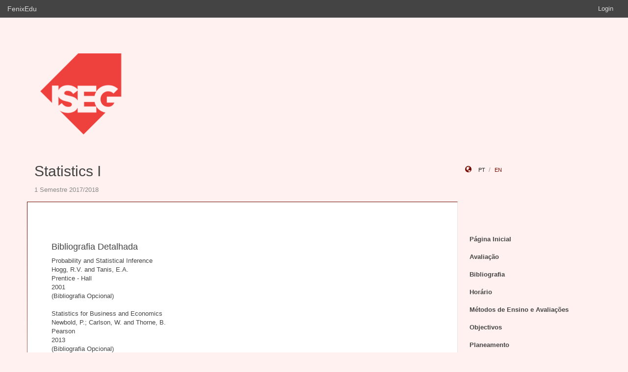

--- FILE ---
content_type: text/html;charset=UTF-8
request_url: https://fenix.iseg.ulisboa.pt/courses/est1-g-e-565952135568114/bibliografia-detalhada
body_size: 14833
content:

<!-- Novo template que substitui a página view.html. Este template suporta sub-páginas (Embebbed) -->

<!DOCTYPE html>
<html dir="ltr" lang="pt_PT">
  <head>
    <meta charset="utf-8">
    <meta http-equiv="Content-Language" content="pt" />
    <meta http-equiv="Content-Type" content="text/html; charset=UTF-8" />
    <meta http-equiv="X-UA-Compatible" content="IE=edge">
    <meta name="Description" content="FenixEdu™ is an open-source academic information platform." />
    <meta name="Keywords" content="FenixEdu, open-source, academic, information, platform, academic administration, higher education, e-learning" />
    <meta name="Language" content="pt_PT" />
    <meta name="Robots" content="all" />
    
        <!--
    <meta name="Author" content="FenixEdu" />
    <meta name="Email" content="hello@fenixedu.org" />
    <meta name="Copyright" content="Técnico Lisboa - Instituto Superior Técnico" />
    <meta name="Distribution" content="Global" />
    <meta name="Rating" content="General" />
    -->
    
    <!-- OpenGraph Specific Metas -->
        <!--
    <meta property="og:title" content="FenixEdu™" />
    <meta property="og:type" content="application" />
    <meta property="og:url" content="http://www.fenixedu.org" />
    <meta property="og:site_name" content="FenixEdu" />
    <meta property="og:description" content="FenixEdu Learning is an open-source academic information platform." />
    <meta property="fb:profile_id" content="379238245509413" />
    -->
    
    <!-- Mobile Specific Metas -->
    <meta name="viewport" content="width=device-width, initial-scale=1, maximum-scale=1.5">


    <title>Bibliografia Detalhada · Statistics I</title>

    <link href="https://fenix.iseg.ulisboa.pt/api/cms/assets/fenixedu-learning-theme/94ca491e615a6828/css/bootstrap.min.css" rel="stylesheet">
    <link href="https://fenix.iseg.ulisboa.pt/api/cms/assets/fenixedu-learning-theme/94ca491e615a6828/css/publicPages.css" rel="stylesheet">
    <script src="https://fenix.iseg.ulisboa.pt/api/cms/assets/fenixedu-learning-theme/94ca491e615a6828/js/jquery-2.1.1.min.js" type="text/javascript"></script>

    <!-- HTML5 shim and Respond.js IE8 support of HTML5 elements and media queries -->
    <!--[if lt IE 9]>
      <script src="https://fenix.iseg.ulisboa.pt/api/cms/assets/fenixedu-learning-theme/94ca491e615a6828/js/html5shiv.js"></script>
      <script src="https://fenix.iseg.ulisboa.pt/api/cms/assets/fenixedu-learning-theme/94ca491e615a6828/js/respond.min.js"></script>
    <![endif]-->

    
    <!-- Header -->
        <!-- End Header -->
    <!-- Favicons & TouchIcons-->
    <link rel="shortcut icon" type="image/x-icon" href="/api/bennu-portal/configuration/favicon">
  </head>

  <body>

        <!-- Bar -->
    <div class="navbar navbar-inverse hidden-xs fenixedu-bar">
      <div class="container-fluid">
        <div class="navbar-header">
          <a class="navbar-brand" href="/" target="_blank">FenixEdu</a></li>
        </div>
        <div class="collapse navbar-collapse">
          <ul class="nav navbar-nav navbar-right">
          <li></li>
                          <li><a href="/login">Login</a></li>
                      </ul>
        </div>
      </div>
    </div>
    
  	<div id="headcounter">
  		<div class="container">
			

  		<div class="row" style="padding-top:60px; padding-bottom:30px;" >
  			<div class="col-sm-9">
          <div>
  				  <img class="logo" src="/api/bennu-portal/configuration/logo" />
          </div>
  			</div>
  			<div class="col-sm-3 ">
          <div >
  	           
          </div>
  			</div>
  		</div>
  		</div>
  	</div>
	
		<div class="container">
      <div class="row">
        <div class="col-sm-9">
          <h2 style="font-weight:300;" class="site-header"><a href="https://fenix.iseg.ulisboa.pt/courses/est1-g-e-565952135568114">Statistics I</a>  </h2>
          
            <div style="font-size:15px; color:#888; margin-top:5px; margin-bottom:15px;"><small>
              1 Semestre 2017/2018</small></div>
        </div>
        <div class="col-sm-3 hidden-xs">
              <div style="margin-top: 6px; margin-top: 25px;">
                <i class="glyphicon glyphicon-globe branded" style="padding-right:10px;"></i>
                                        <a class="locale-changer active" title="português (Portugal)" onclick="setLang('pt_PT')">pt</a>
                                        <a class="locale-changer " title="inglês (Reino Unido)" onclick="setLang('en_GB')">en</a>
                                </div>
        </div>
      </div>
	  		</div>
	
    <div class="container">

      <main class="row">

        <div class="col-sm-9 main-content" id="content-block">
          <h3 style="font-weight:300; margin-bottom: 22px; margin-top:0px;">
                
            
          </h3>
          	
    <div>
        
            
            <p><h4>Bibliografia Detalhada</h4>Probability and Statistical Inference</br>Hogg, R.V. and Tanis, E.A.</br>Prentice - Hall</br>2001</br>(Bibliografia Opcional)</br></br>Statistics for Business and Economics</br>Newbold, P.; Carlson, W. and Thorne, B.</br>Pearson</br>2013</br>(Bibliografia Opcional)</br></br>John E. Freund's Mathematical Statistics with applications</br>Miller I. and Miller, M.</br>Pearson</br>2013</br></br></p>

            
        
    </div><!-- /.blog-post -->


	
	        </div>
        


<nav class="col-sm-3" style="padding-left:0px; padding-top:60px;z-index:999; margin-left:-1px;">
  <!-- REGULAR MENU -->
            <div class="sidebar-module">
            
                  <ul class="nav nav-pills nav-stacked list-unstyled children">
                              <li class="menuItem  ">
    <a class="item" href="https://fenix.iseg.ulisboa.pt/courses/est1-g-e-565952135568114/pagina-inicial">
      Página Inicial          </a>
        </li>
                                        <li class="menuItem  ">
    <a class="item" href="https://fenix.iseg.ulisboa.pt/courses/est1-g-e-565952135568114/avaliacao">
      Avaliação          </a>
        </li>
                                        <li class="menuItem  ">
    <a class="item" href="https://fenix.iseg.ulisboa.pt/courses/est1-g-e-565952135568114/bibliografia">
      Bibliografia          </a>
        </li>
                                        <li class="menuItem  ">
    <a class="item" href="https://fenix.iseg.ulisboa.pt/courses/est1-g-e-565952135568114/horario">
      Horário          </a>
        </li>
                                        <li class="menuItem  ">
    <a class="item" href="https://fenix.iseg.ulisboa.pt/courses/est1-g-e-565952135568114/metodos-de-ensino-e-avaliacoes">
      Métodos de Ensino e Avaliações          </a>
        </li>
                                        <li class="menuItem  ">
    <a class="item" href="https://fenix.iseg.ulisboa.pt/courses/est1-g-e-565952135568114/objectivos">
      Objectivos          </a>
        </li>
                                        <li class="menuItem  ">
    <a class="item" href="https://fenix.iseg.ulisboa.pt/courses/est1-g-e-565952135568114/planeamento">
      Planeamento          </a>
        </li>
                                        <li class="menuItem  ">
    <a class="item" href="https://fenix.iseg.ulisboa.pt/courses/est1-g-e-565952135568114/programa">
      Programa          </a>
        </li>
                                        <li class="menuItem  ">
    <a class="item" href="https://fenix.iseg.ulisboa.pt/courses/est1-g-e-565952135568114/turnos">
      Turnos          </a>
        </li>
                                        <li class="menuItem  ">
    <a class="item" href="https://fenix.iseg.ulisboa.pt/courses/est1-g-e-565952135568114/anuncios">
      Anúncios          </a>
        </li>
                                        <li class="menuItem  ">
    <a class="item" href="https://fenix.iseg.ulisboa.pt/courses/est1-g-e-565952135568114/sumarios">
      Sumários          </a>
        </li>
                    </ul>
          </div>
            <div class="sidebar-module">
            
                  <ul class="nav nav-pills nav-stacked list-unstyled children">
                              <li class="menuItem open ">
    <a class="item" href="https://fenix.iseg.ulisboa.pt/courses/est1-g-e-565952135568114/ver-mais">
      Ver Mais          </a>
          <ul class="nav nav-pills nav-stacked list-unstyled children">
                              <li class="menuItem  ">
    <a class="item" href="https://fenix.iseg.ulisboa.pt/courses/est1-g-e-565952135568114/metodo-de-avaliacao-detalhado">
      Método de Avaliação Detalhado          </a>
        </li>
                                        <li class="menuItem open active">
    <a class="item" href="https://fenix.iseg.ulisboa.pt/courses/est1-g-e-565952135568114/bibliografia-detalhada">
      Bibliografia Detalhada          </a>
        </li>
                                        <li class="menuItem  ">
    <a class="item" href="https://fenix.iseg.ulisboa.pt/courses/est1-g-e-565952135568114/handouts">
      Handouts          </a>
        </li>
                                        <li class="menuItem  ">
    <a class="item" href="https://fenix.iseg.ulisboa.pt/courses/est1-g-e-565952135568114/assessment-rules">
      Assessment Rules          </a>
        </li>
                                        <li class="menuItem  ">
    <a class="item" href="https://fenix.iseg.ulisboa.pt/courses/est1-g-e-565952135568114/module-descriptor">
      Module Descriptor          </a>
        </li>
                                        <li class="menuItem  ">
    <a class="item" href="https://fenix.iseg.ulisboa.pt/courses/est1-g-e-565952135568114/problem-sets">
      Problem sets          </a>
        </li>
                                        <li class="menuItem  ">
    <a class="item" href="https://fenix.iseg.ulisboa.pt/courses/est1-g-e-565952135568114/past-exams">
      Past Exams          </a>
        </li>
                                        <li class="menuItem  ">
    <a class="item" href="https://fenix.iseg.ulisboa.pt/courses/est1-g-e-565952135568114/marks">
      Marks          </a>
        </li>
                                        <li class="menuItem  ">
    <a class="item" href="https://fenix.iseg.ulisboa.pt/courses/est1-g-e-565952135568114/marks-resit-exam">
      Marks-Resit Exam          </a>
        </li>
                                        <li class="menuItem  ">
    <a class="item" href="https://fenix.iseg.ulisboa.pt/courses/est1-g-e-565952135568114/statistical-tables">
      Statistical Tables          </a>
        </li>
                    </ul>
    </li>
                    </ul>
          </div>
    
    <div class="sidebar-module">
    </div>
</nav>

<script type="text/javascript">
(function() {
  $('.menuFolder:not(.open)>.children').hide();
  $('.menuFolder>p').click(function(event){
    $(this).parent().toggleClass('open');
    $(this).parent().children('.children').slideToggle();
    event.preventDefault();
  });
  setLang=function(l){$.post('/api/bennu-core/profile/locale/'+l.replace('_', '-')).always(function(){location.reload();})}
})();
</script>

      </main><!-- /.row -->

    </div><!-- /.container -->

    <footer class="container fenixedu-footer">
      <div class="col-sm-9">
        <a class="brand" href="http://www.ulisboa.pt/"><img width="150" src="https://fenix.iseg.ulisboa.pt/api/cms/assets/fenixedu-learning-theme/94ca491e615a6828/images/ul-banner.png" alt="FenixEdu at ULisboa"></a>
        <img width="150" src="https://fenix.iseg.ulisboa.pt/api/cms/assets/fenixedu-learning-theme/94ca491e615a6828/images/sama-bw.png">
      </div>

      <div class="col-sm-3" style="color:#888">
        <span style="padding-left:15px;">Instituto Superior de Economia e Gestão</span>
      </div>
      
    </footer>

    <script src="https://fenix.iseg.ulisboa.pt/api/cms/assets/fenixedu-learning-theme/94ca491e615a6828/js/bootstrap.min.js" type="text/javascript" async></script>
  </body>
</html>

<script src="https://cdnjs.cloudflare.com/ajax/libs/qtip2/2.2.1/jquery.qtip.min.js"></script>
<script src="https://cdnjs.cloudflare.com/ajax/libs/toastr.js/latest/toastr.min.js"></script>
<script src="https://cdnjs.cloudflare.com/ajax/libs/html2canvas/0.4.1/html2canvas.js"></script>
<script type="text/javascript" src="/static/qubFeedbackCollector/qubEduFeedbackCollectorV3.js?version=992"></script>

<link rel="stylesheet" type="text/css" href="https://cdnjs.cloudflare.com/ajax/libs/qtip2/2.2.1/jquery.qtip.min.css" />
<link rel="stylesheet" type="text/css" href="/static/qubFeedbackCollector/qubEduFeedbackCollector.scss" />
<link rel="stylesheet" type="text/css" href="https://cdnjs.cloudflare.com/ajax/libs/toastr.js/latest/css/toastr.min.css" />
<link rel="stylesheet" href="https://maxcdn.bootstrapcdn.com/font-awesome/4.5.0/css/font-awesome.min.css">



<script type="text/javascript">
	toastr.options = {
		  "closeButton": false,
		  "debug": false,
		  "newestOnTop": false,
		  "progressBar": false,
		  "positionClass": "toast-top-center",
		  "preventDuplicates": true,
		  "onclick": null,
		  "showDuration": "1",
		  "hideDuration": "1000",
		  "timeOut": "10000",
		  "extendedTimeOut": "1000",
		  "showEasing": "swing",
		  "hideEasing": "linear",
		  "showMethod": "fadeIn",
		  "hideMethod": "fadeOut"
	} 
		var readLabels = {helpMessage:"Queremos ajudar! Nas situações de erro indique como o podemos replicar e qual o resultado esperado. Pode também adicionar ficheiros ou contextualizar informação em partes do ecrã.",type:"Tipo",title:"Formulário de Suporte",urgency:"Urgência",subject:"Assunto",message:"Mensagem",messagePlaceholder:"Descreva aqui os detalhes do seu problema.",add:"Adicionar",screenCaptureHelpMessage:"Seleccione uma área do ecrã que quer marcar para a referir na descrição do seu problema.",annexHelpMessage:"Adicione um ficheiro que nos ajude a depurar o seu problema.",send:"Enviar",cancel:"Cancelar",captureInfo:"Seleccione a área que deseja anotar (Pressione 'ESC' para cancelar).",successMessage:"Pedido submetido com sucesso!",errorMessage:"Pedido não enviado, tente novamente.",validationMessage:"A sua mensagem não tem texto.",tipLabel:"Anotação",annexSizeError:"O tamanho dos ficheiros deve ser inferior a 2MB"};
	
	$( document ).ready(function() {
		new window.qubSupportFormHandler("#openHelpdesk", "/api/defaultSupportRequest", readLabels,"body",false  ,"/static/qubSupport.html").init([{value : 'ERROR', text : 'Erro' },{value : 'REQUEST', text : 'Pedido' },{value : 'QUESTION', text : 'Dúvida' }], [{value : 'LOW', text : 'Baixa' },{value : 'MEDIUM', text : 'Média' },{value : 'HIGH', text : 'Alta' },{value : 'CRITICAL', text : 'Crítica' }], 283824323821903);
	});
	</script>